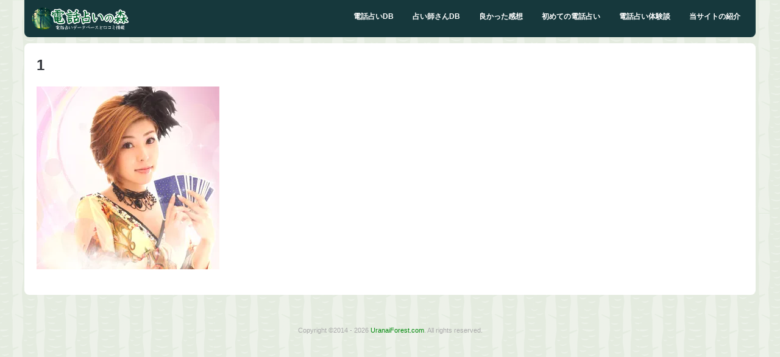

--- FILE ---
content_type: text/html; charset=UTF-8
request_url: https://www.uranaiforest.com/fortuneteller/tsukiyomiren/attachment/1/
body_size: 50180
content:
<!DOCTYPE html>
<!--[if !IE]><!-->
<html lang="ja" class="no-js">
<!--<![endif]-->
<!--[if IE 9]>
<html xmlns="http://www.w3.org/1999/xhtml" lang="ja" class="no-js ie9">
<![endif]-->
<head>
<meta charset="UTF-8">
	<meta name="viewport" content="width=device-width, initial-scale=1">
<link rel="profile" href="http://gmpg.org/xfn/11" />
	<link rel="pingback" href="https://www.uranaiforest.com/wp/xmlrpc.php" />
<meta name='robots' content='index, follow, max-image-preview:large, max-snippet:-1, max-video-preview:-1' />

	<!-- This site is optimized with the Yoast SEO plugin v26.8 - https://yoast.com/product/yoast-seo-wordpress/ -->
	<title>1 - 電話占いの森</title>
	<link rel="canonical" href="https://www.uranaiforest.com/fortuneteller/tsukiyomiren/attachment/1/" />
	<meta property="og:locale" content="ja_JP" />
	<meta property="og:type" content="article" />
	<meta property="og:title" content="1 - 電話占いの森" />
	<meta property="og:url" content="https://www.uranaiforest.com/fortuneteller/tsukiyomiren/attachment/1/" />
	<meta property="og:site_name" content="電話占いの森" />
	<meta property="og:image" content="https://www.uranaiforest.com/fortuneteller/tsukiyomiren/attachment/1" />
	<meta property="og:image:width" content="300" />
	<meta property="og:image:height" content="300" />
	<meta property="og:image:type" content="image/jpeg" />
	<script type="application/ld+json" class="yoast-schema-graph">{"@context":"https://schema.org","@graph":[{"@type":"WebPage","@id":"https://www.uranaiforest.com/fortuneteller/tsukiyomiren/attachment/1/","url":"https://www.uranaiforest.com/fortuneteller/tsukiyomiren/attachment/1/","name":"1 - 電話占いの森","isPartOf":{"@id":"https://www.uranaiforest.com/#website"},"primaryImageOfPage":{"@id":"https://www.uranaiforest.com/fortuneteller/tsukiyomiren/attachment/1/#primaryimage"},"image":{"@id":"https://www.uranaiforest.com/fortuneteller/tsukiyomiren/attachment/1/#primaryimage"},"thumbnailUrl":"https://www.uranaiforest.com/wp/wp-content/uploads/2014/05/1.jpg","datePublished":"2014-05-22T10:47:46+00:00","breadcrumb":{"@id":"https://www.uranaiforest.com/fortuneteller/tsukiyomiren/attachment/1/#breadcrumb"},"inLanguage":"ja","potentialAction":[{"@type":"ReadAction","target":["https://www.uranaiforest.com/fortuneteller/tsukiyomiren/attachment/1/"]}]},{"@type":"ImageObject","inLanguage":"ja","@id":"https://www.uranaiforest.com/fortuneteller/tsukiyomiren/attachment/1/#primaryimage","url":"https://www.uranaiforest.com/wp/wp-content/uploads/2014/05/1.jpg","contentUrl":"https://www.uranaiforest.com/wp/wp-content/uploads/2014/05/1.jpg","width":300,"height":300,"caption":"月詠 恋先生"},{"@type":"BreadcrumbList","@id":"https://www.uranaiforest.com/fortuneteller/tsukiyomiren/attachment/1/#breadcrumb","itemListElement":[{"@type":"ListItem","position":1,"name":"ホーム","item":"https://www.uranaiforest.com/"},{"@type":"ListItem","position":2,"name":"月詠恋先生（ピュアリ）","item":"https://www.uranaiforest.com/fortuneteller/tsukiyomiren/"},{"@type":"ListItem","position":3,"name":"1"}]},{"@type":"WebSite","@id":"https://www.uranaiforest.com/#website","url":"https://www.uranaiforest.com/","name":"電話占いの森","description":"電話占い師のクチコミ情報交換サイト","potentialAction":[{"@type":"SearchAction","target":{"@type":"EntryPoint","urlTemplate":"https://www.uranaiforest.com/?s={search_term_string}"},"query-input":{"@type":"PropertyValueSpecification","valueRequired":true,"valueName":"search_term_string"}}],"inLanguage":"ja"}]}</script>
	<!-- / Yoast SEO plugin. -->


<link rel='dns-prefetch' href='//widgetlogic.org' />
<link rel="alternate" type="application/rss+xml" title="電話占いの森 &raquo; フィード" href="https://www.uranaiforest.com/feed/" />
<link rel="alternate" type="application/rss+xml" title="電話占いの森 &raquo; コメントフィード" href="https://www.uranaiforest.com/comments/feed/" />
<link rel="alternate" type="application/rss+xml" title="電話占いの森 &raquo; 1 のコメントのフィード" href="https://www.uranaiforest.com/fortuneteller/tsukiyomiren/attachment/1/feed/" />
<link rel="alternate" title="oEmbed (JSON)" type="application/json+oembed" href="https://www.uranaiforest.com/wp-json/oembed/1.0/embed?url=https%3A%2F%2Fwww.uranaiforest.com%2Ffortuneteller%2Ftsukiyomiren%2Fattachment%2F1%2F" />
<link rel="alternate" title="oEmbed (XML)" type="text/xml+oembed" href="https://www.uranaiforest.com/wp-json/oembed/1.0/embed?url=https%3A%2F%2Fwww.uranaiforest.com%2Ffortuneteller%2Ftsukiyomiren%2Fattachment%2F1%2F&#038;format=xml" />
<style id='wp-img-auto-sizes-contain-inline-css' type='text/css'>
img:is([sizes=auto i],[sizes^="auto," i]){contain-intrinsic-size:3000px 1500px}
/*# sourceURL=wp-img-auto-sizes-contain-inline-css */
</style>
<style id='wp-emoji-styles-inline-css' type='text/css'>

	img.wp-smiley, img.emoji {
		display: inline !important;
		border: none !important;
		box-shadow: none !important;
		height: 1em !important;
		width: 1em !important;
		margin: 0 0.07em !important;
		vertical-align: -0.1em !important;
		background: none !important;
		padding: 0 !important;
	}
/*# sourceURL=wp-emoji-styles-inline-css */
</style>
<style id='wp-block-library-inline-css' type='text/css'>
:root{--wp-block-synced-color:#7a00df;--wp-block-synced-color--rgb:122,0,223;--wp-bound-block-color:var(--wp-block-synced-color);--wp-editor-canvas-background:#ddd;--wp-admin-theme-color:#007cba;--wp-admin-theme-color--rgb:0,124,186;--wp-admin-theme-color-darker-10:#006ba1;--wp-admin-theme-color-darker-10--rgb:0,107,160.5;--wp-admin-theme-color-darker-20:#005a87;--wp-admin-theme-color-darker-20--rgb:0,90,135;--wp-admin-border-width-focus:2px}@media (min-resolution:192dpi){:root{--wp-admin-border-width-focus:1.5px}}.wp-element-button{cursor:pointer}:root .has-very-light-gray-background-color{background-color:#eee}:root .has-very-dark-gray-background-color{background-color:#313131}:root .has-very-light-gray-color{color:#eee}:root .has-very-dark-gray-color{color:#313131}:root .has-vivid-green-cyan-to-vivid-cyan-blue-gradient-background{background:linear-gradient(135deg,#00d084,#0693e3)}:root .has-purple-crush-gradient-background{background:linear-gradient(135deg,#34e2e4,#4721fb 50%,#ab1dfe)}:root .has-hazy-dawn-gradient-background{background:linear-gradient(135deg,#faaca8,#dad0ec)}:root .has-subdued-olive-gradient-background{background:linear-gradient(135deg,#fafae1,#67a671)}:root .has-atomic-cream-gradient-background{background:linear-gradient(135deg,#fdd79a,#004a59)}:root .has-nightshade-gradient-background{background:linear-gradient(135deg,#330968,#31cdcf)}:root .has-midnight-gradient-background{background:linear-gradient(135deg,#020381,#2874fc)}:root{--wp--preset--font-size--normal:16px;--wp--preset--font-size--huge:42px}.has-regular-font-size{font-size:1em}.has-larger-font-size{font-size:2.625em}.has-normal-font-size{font-size:var(--wp--preset--font-size--normal)}.has-huge-font-size{font-size:var(--wp--preset--font-size--huge)}.has-text-align-center{text-align:center}.has-text-align-left{text-align:left}.has-text-align-right{text-align:right}.has-fit-text{white-space:nowrap!important}#end-resizable-editor-section{display:none}.aligncenter{clear:both}.items-justified-left{justify-content:flex-start}.items-justified-center{justify-content:center}.items-justified-right{justify-content:flex-end}.items-justified-space-between{justify-content:space-between}.screen-reader-text{border:0;clip-path:inset(50%);height:1px;margin:-1px;overflow:hidden;padding:0;position:absolute;width:1px;word-wrap:normal!important}.screen-reader-text:focus{background-color:#ddd;clip-path:none;color:#444;display:block;font-size:1em;height:auto;left:5px;line-height:normal;padding:15px 23px 14px;text-decoration:none;top:5px;width:auto;z-index:100000}html :where(.has-border-color){border-style:solid}html :where([style*=border-top-color]){border-top-style:solid}html :where([style*=border-right-color]){border-right-style:solid}html :where([style*=border-bottom-color]){border-bottom-style:solid}html :where([style*=border-left-color]){border-left-style:solid}html :where([style*=border-width]){border-style:solid}html :where([style*=border-top-width]){border-top-style:solid}html :where([style*=border-right-width]){border-right-style:solid}html :where([style*=border-bottom-width]){border-bottom-style:solid}html :where([style*=border-left-width]){border-left-style:solid}html :where(img[class*=wp-image-]){height:auto;max-width:100%}:where(figure){margin:0 0 1em}html :where(.is-position-sticky){--wp-admin--admin-bar--position-offset:var(--wp-admin--admin-bar--height,0px)}@media screen and (max-width:600px){html :where(.is-position-sticky){--wp-admin--admin-bar--position-offset:0px}}

/*# sourceURL=wp-block-library-inline-css */
</style><style id='global-styles-inline-css' type='text/css'>
:root{--wp--preset--aspect-ratio--square: 1;--wp--preset--aspect-ratio--4-3: 4/3;--wp--preset--aspect-ratio--3-4: 3/4;--wp--preset--aspect-ratio--3-2: 3/2;--wp--preset--aspect-ratio--2-3: 2/3;--wp--preset--aspect-ratio--16-9: 16/9;--wp--preset--aspect-ratio--9-16: 9/16;--wp--preset--color--black: #000000;--wp--preset--color--cyan-bluish-gray: #abb8c3;--wp--preset--color--white: #ffffff;--wp--preset--color--pale-pink: #f78da7;--wp--preset--color--vivid-red: #cf2e2e;--wp--preset--color--luminous-vivid-orange: #ff6900;--wp--preset--color--luminous-vivid-amber: #fcb900;--wp--preset--color--light-green-cyan: #7bdcb5;--wp--preset--color--vivid-green-cyan: #00d084;--wp--preset--color--pale-cyan-blue: #8ed1fc;--wp--preset--color--vivid-cyan-blue: #0693e3;--wp--preset--color--vivid-purple: #9b51e0;--wp--preset--gradient--vivid-cyan-blue-to-vivid-purple: linear-gradient(135deg,rgb(6,147,227) 0%,rgb(155,81,224) 100%);--wp--preset--gradient--light-green-cyan-to-vivid-green-cyan: linear-gradient(135deg,rgb(122,220,180) 0%,rgb(0,208,130) 100%);--wp--preset--gradient--luminous-vivid-amber-to-luminous-vivid-orange: linear-gradient(135deg,rgb(252,185,0) 0%,rgb(255,105,0) 100%);--wp--preset--gradient--luminous-vivid-orange-to-vivid-red: linear-gradient(135deg,rgb(255,105,0) 0%,rgb(207,46,46) 100%);--wp--preset--gradient--very-light-gray-to-cyan-bluish-gray: linear-gradient(135deg,rgb(238,238,238) 0%,rgb(169,184,195) 100%);--wp--preset--gradient--cool-to-warm-spectrum: linear-gradient(135deg,rgb(74,234,220) 0%,rgb(151,120,209) 20%,rgb(207,42,186) 40%,rgb(238,44,130) 60%,rgb(251,105,98) 80%,rgb(254,248,76) 100%);--wp--preset--gradient--blush-light-purple: linear-gradient(135deg,rgb(255,206,236) 0%,rgb(152,150,240) 100%);--wp--preset--gradient--blush-bordeaux: linear-gradient(135deg,rgb(254,205,165) 0%,rgb(254,45,45) 50%,rgb(107,0,62) 100%);--wp--preset--gradient--luminous-dusk: linear-gradient(135deg,rgb(255,203,112) 0%,rgb(199,81,192) 50%,rgb(65,88,208) 100%);--wp--preset--gradient--pale-ocean: linear-gradient(135deg,rgb(255,245,203) 0%,rgb(182,227,212) 50%,rgb(51,167,181) 100%);--wp--preset--gradient--electric-grass: linear-gradient(135deg,rgb(202,248,128) 0%,rgb(113,206,126) 100%);--wp--preset--gradient--midnight: linear-gradient(135deg,rgb(2,3,129) 0%,rgb(40,116,252) 100%);--wp--preset--font-size--small: 13px;--wp--preset--font-size--medium: 20px;--wp--preset--font-size--large: 36px;--wp--preset--font-size--x-large: 42px;--wp--preset--spacing--20: 0.44rem;--wp--preset--spacing--30: 0.67rem;--wp--preset--spacing--40: 1rem;--wp--preset--spacing--50: 1.5rem;--wp--preset--spacing--60: 2.25rem;--wp--preset--spacing--70: 3.38rem;--wp--preset--spacing--80: 5.06rem;--wp--preset--shadow--natural: 6px 6px 9px rgba(0, 0, 0, 0.2);--wp--preset--shadow--deep: 12px 12px 50px rgba(0, 0, 0, 0.4);--wp--preset--shadow--sharp: 6px 6px 0px rgba(0, 0, 0, 0.2);--wp--preset--shadow--outlined: 6px 6px 0px -3px rgb(255, 255, 255), 6px 6px rgb(0, 0, 0);--wp--preset--shadow--crisp: 6px 6px 0px rgb(0, 0, 0);}:where(.is-layout-flex){gap: 0.5em;}:where(.is-layout-grid){gap: 0.5em;}body .is-layout-flex{display: flex;}.is-layout-flex{flex-wrap: wrap;align-items: center;}.is-layout-flex > :is(*, div){margin: 0;}body .is-layout-grid{display: grid;}.is-layout-grid > :is(*, div){margin: 0;}:where(.wp-block-columns.is-layout-flex){gap: 2em;}:where(.wp-block-columns.is-layout-grid){gap: 2em;}:where(.wp-block-post-template.is-layout-flex){gap: 1.25em;}:where(.wp-block-post-template.is-layout-grid){gap: 1.25em;}.has-black-color{color: var(--wp--preset--color--black) !important;}.has-cyan-bluish-gray-color{color: var(--wp--preset--color--cyan-bluish-gray) !important;}.has-white-color{color: var(--wp--preset--color--white) !important;}.has-pale-pink-color{color: var(--wp--preset--color--pale-pink) !important;}.has-vivid-red-color{color: var(--wp--preset--color--vivid-red) !important;}.has-luminous-vivid-orange-color{color: var(--wp--preset--color--luminous-vivid-orange) !important;}.has-luminous-vivid-amber-color{color: var(--wp--preset--color--luminous-vivid-amber) !important;}.has-light-green-cyan-color{color: var(--wp--preset--color--light-green-cyan) !important;}.has-vivid-green-cyan-color{color: var(--wp--preset--color--vivid-green-cyan) !important;}.has-pale-cyan-blue-color{color: var(--wp--preset--color--pale-cyan-blue) !important;}.has-vivid-cyan-blue-color{color: var(--wp--preset--color--vivid-cyan-blue) !important;}.has-vivid-purple-color{color: var(--wp--preset--color--vivid-purple) !important;}.has-black-background-color{background-color: var(--wp--preset--color--black) !important;}.has-cyan-bluish-gray-background-color{background-color: var(--wp--preset--color--cyan-bluish-gray) !important;}.has-white-background-color{background-color: var(--wp--preset--color--white) !important;}.has-pale-pink-background-color{background-color: var(--wp--preset--color--pale-pink) !important;}.has-vivid-red-background-color{background-color: var(--wp--preset--color--vivid-red) !important;}.has-luminous-vivid-orange-background-color{background-color: var(--wp--preset--color--luminous-vivid-orange) !important;}.has-luminous-vivid-amber-background-color{background-color: var(--wp--preset--color--luminous-vivid-amber) !important;}.has-light-green-cyan-background-color{background-color: var(--wp--preset--color--light-green-cyan) !important;}.has-vivid-green-cyan-background-color{background-color: var(--wp--preset--color--vivid-green-cyan) !important;}.has-pale-cyan-blue-background-color{background-color: var(--wp--preset--color--pale-cyan-blue) !important;}.has-vivid-cyan-blue-background-color{background-color: var(--wp--preset--color--vivid-cyan-blue) !important;}.has-vivid-purple-background-color{background-color: var(--wp--preset--color--vivid-purple) !important;}.has-black-border-color{border-color: var(--wp--preset--color--black) !important;}.has-cyan-bluish-gray-border-color{border-color: var(--wp--preset--color--cyan-bluish-gray) !important;}.has-white-border-color{border-color: var(--wp--preset--color--white) !important;}.has-pale-pink-border-color{border-color: var(--wp--preset--color--pale-pink) !important;}.has-vivid-red-border-color{border-color: var(--wp--preset--color--vivid-red) !important;}.has-luminous-vivid-orange-border-color{border-color: var(--wp--preset--color--luminous-vivid-orange) !important;}.has-luminous-vivid-amber-border-color{border-color: var(--wp--preset--color--luminous-vivid-amber) !important;}.has-light-green-cyan-border-color{border-color: var(--wp--preset--color--light-green-cyan) !important;}.has-vivid-green-cyan-border-color{border-color: var(--wp--preset--color--vivid-green-cyan) !important;}.has-pale-cyan-blue-border-color{border-color: var(--wp--preset--color--pale-cyan-blue) !important;}.has-vivid-cyan-blue-border-color{border-color: var(--wp--preset--color--vivid-cyan-blue) !important;}.has-vivid-purple-border-color{border-color: var(--wp--preset--color--vivid-purple) !important;}.has-vivid-cyan-blue-to-vivid-purple-gradient-background{background: var(--wp--preset--gradient--vivid-cyan-blue-to-vivid-purple) !important;}.has-light-green-cyan-to-vivid-green-cyan-gradient-background{background: var(--wp--preset--gradient--light-green-cyan-to-vivid-green-cyan) !important;}.has-luminous-vivid-amber-to-luminous-vivid-orange-gradient-background{background: var(--wp--preset--gradient--luminous-vivid-amber-to-luminous-vivid-orange) !important;}.has-luminous-vivid-orange-to-vivid-red-gradient-background{background: var(--wp--preset--gradient--luminous-vivid-orange-to-vivid-red) !important;}.has-very-light-gray-to-cyan-bluish-gray-gradient-background{background: var(--wp--preset--gradient--very-light-gray-to-cyan-bluish-gray) !important;}.has-cool-to-warm-spectrum-gradient-background{background: var(--wp--preset--gradient--cool-to-warm-spectrum) !important;}.has-blush-light-purple-gradient-background{background: var(--wp--preset--gradient--blush-light-purple) !important;}.has-blush-bordeaux-gradient-background{background: var(--wp--preset--gradient--blush-bordeaux) !important;}.has-luminous-dusk-gradient-background{background: var(--wp--preset--gradient--luminous-dusk) !important;}.has-pale-ocean-gradient-background{background: var(--wp--preset--gradient--pale-ocean) !important;}.has-electric-grass-gradient-background{background: var(--wp--preset--gradient--electric-grass) !important;}.has-midnight-gradient-background{background: var(--wp--preset--gradient--midnight) !important;}.has-small-font-size{font-size: var(--wp--preset--font-size--small) !important;}.has-medium-font-size{font-size: var(--wp--preset--font-size--medium) !important;}.has-large-font-size{font-size: var(--wp--preset--font-size--large) !important;}.has-x-large-font-size{font-size: var(--wp--preset--font-size--x-large) !important;}
/*# sourceURL=global-styles-inline-css */
</style>

<style id='classic-theme-styles-inline-css' type='text/css'>
/*! This file is auto-generated */
.wp-block-button__link{color:#fff;background-color:#32373c;border-radius:9999px;box-shadow:none;text-decoration:none;padding:calc(.667em + 2px) calc(1.333em + 2px);font-size:1.125em}.wp-block-file__button{background:#32373c;color:#fff;text-decoration:none}
/*# sourceURL=/wp-includes/css/classic-themes.min.css */
</style>
<link rel='stylesheet' id='block-widget-css' href='https://www.uranaiforest.com/wp/wp-content/plugins/widget-logic/block_widget/css/widget.css?ver=1768251067' type='text/css' media='all' />
<link rel='stylesheet' id='contact-form-7-css' href='https://www.uranaiforest.com/wp/wp-content/plugins/contact-form-7/includes/css/styles.css?ver=6.1.4' type='text/css' media='all' />
<link rel='stylesheet' id='font-awesome-four-css' href='https://www.uranaiforest.com/wp/wp-content/plugins/font-awesome-4-menus/css/font-awesome.min.css?ver=4.7.0' type='text/css' media='all' />
<link rel='stylesheet' id='toc-screen-css' href='https://www.uranaiforest.com/wp/wp-content/plugins/table-of-contents-plus/screen.min.css?ver=2411.1' type='text/css' media='all' />
<style id='toc-screen-inline-css' type='text/css'>
div#toc_container {background: #f1fcff;border: 1px solid #96e2fe;}
/*# sourceURL=toc-screen-inline-css */
</style>
<link rel='stylesheet' id='wp-polls-css' href='https://www.uranaiforest.com/wp/wp-content/plugins/wp-polls/polls-css.css?ver=2.77.3' type='text/css' media='all' />
<style id='wp-polls-inline-css' type='text/css'>
.wp-polls .pollbar {
	margin: 1px;
	font-size: 8px;
	line-height: 10px;
	height: 10px;
	background-image: url('https://www.uranaiforest.com/wp/wp-content/plugins/wp-polls/images/default_gradient/pollbg.gif');
	border: 1px solid #c8c8c8;
}

/*# sourceURL=wp-polls-inline-css */
</style>
<link rel='stylesheet' id='gp-style-css' href='https://www.uranaiforest.com/wp/wp-content/themes/buddy-child/style.css?ver=6.9' type='text/css' media='all' />
<link rel='stylesheet' id='gp-font-awesome-css' href='https://www.uranaiforest.com/wp/wp-content/themes/buddy/lib/fonts/font-awesome/css/font-awesome.min.css?ver=6.9' type='text/css' media='all' />
<link rel='stylesheet' id='gp-prettyphoto-css' href='https://www.uranaiforest.com/wp/wp-content/themes/buddy/lib/scripts/prettyPhoto/css/prettyPhoto.css?ver=6.9' type='text/css' media='all' />
<!--n2css--><!--n2js--><script type="text/javascript" src="https://www.uranaiforest.com/wp/wp-includes/js/jquery/jquery.min.js?ver=3.7.1" id="jquery-core-js"></script>
<script type="text/javascript" src="https://www.uranaiforest.com/wp/wp-includes/js/jquery/jquery-migrate.min.js?ver=3.4.1" id="jquery-migrate-js"></script>
<link rel="https://api.w.org/" href="https://www.uranaiforest.com/wp-json/" /><link rel="alternate" title="JSON" type="application/json" href="https://www.uranaiforest.com/wp-json/wp/v2/media/366" /><link rel="EditURI" type="application/rsd+xml" title="RSD" href="https://www.uranaiforest.com/wp/xmlrpc.php?rsd" />
<meta name="generator" content="WordPress 6.9" />
<link rel='shortlink' href='https://www.uranaiforest.com/?p=366' />
<style>body, input, textarea, select, #sidebar .menu li .menu-subtitle {color: #262626;}a, .ui-tabs .ui-tabs-nav li.ui-tabs-active a, .ui-tabs .ui-tabs-nav li.ui-state-disabled a, .ui-tabs .ui-tabs-nav li.ui-state-processing a, .ui-tabs .ui-tabs-nav li.ui-state-hover a {color: #00890b;} . padder, .widget, #footer, body.activity-permalink .activity-list {background-color: #fbfff9;}</style><style type="text/css">.recentcomments a{display:inline !important;padding:0 !important;margin:0 !important;}</style><style type="text/css" id="custom-background-css">
body.custom-background { background-image: url("https://www.uranaiforest.com/wp/wp-content/uploads/2018/10/tree_bark.png"); background-position: left top; background-size: auto; background-repeat: repeat; background-attachment: scroll; }
</style>
	
<!-- Google Tag Manager -->
<noscript><iframe src="//www.googletagmanager.com/ns.html?id=GTM-NVNMM2"
height="0" width="0" style="display:none;visibility:hidden"></iframe></noscript>
<script>(function(w,d,s,l,i){w[l]=w[l]||[];w[l].push({'gtm.start':
new Date().getTime(),event:'gtm.js'});var f=d.getElementsByTagName(s)[0],
j=d.createElement(s),dl=l!='dataLayer'?'&l='+l:'';j.async=true;j.src=
'//www.googletagmanager.com/gtm.js?id='+i+dl;f.parentNode.insertBefore(j,f);
})(window,document,'script','dataLayer','GTM-NVNMM2');</script>
<!-- End Google Tag Manager -->

<link rel="icon" href="/icon/favicon.ico" sizes="32x32" />
<link rel="icon" href="/icon/apple-touch-icon-180x180.png" sizes="180x180" />

</head>

<body class="attachment wp-singular attachment-template-default single single-attachment postid-366 attachmentid-366 attachment-jpeg custom-background wp-theme-buddy wp-child-theme-buddy-child gp-theme fullwidth gp-fixed-header gp-back-to-top gp-lightbox-group gp-profile-all gp-has-title gp-responsive gp-retina" itemscope itemtype="http://schema.org/WebPage">


	<div id="page-wrapper">


		<header id="header" itemscope itemtype="http://schema.org/WPHeader">

			<div id="logo" style="">

				<a href="https://www.uranaiforest.com/" title="電話占いの森">
					<img src="https://www.uranaiforest.com/wp/wp-content/uploads/2016/01/logo3-6.png" width="160" height="300" alt="電話占いの森" />
				</a>
			
			</div>

			<nav id="nav" itemscope itemtype="http://schema.org/SiteNavigationElement">		

									<ul id="menu-header" class="menu"><li id="menu-item-1913" class="menu-item menu-item-type-custom menu-item-object-custom menu-item-has-children menu-item-1913"><a href="/uranaisite/">電話占いDB</a>
<ul class="sub-menu">
	<li id="menu-item-56017" class="menu-item menu-item-type-custom menu-item-object-custom menu-item-56017"><a href="/uranaisite-osusume/rating_otameshi/">無料お試しランキング</a></li>
	<li id="menu-item-50469" class="menu-item menu-item-type-post_type menu-item-object-page menu-item-50469"><a href="https://www.uranaiforest.com/uranaisite-osusume/new/">新着順</a></li>
	<li id="menu-item-50468" class="menu-item menu-item-type-post_type menu-item-object-page menu-item-50468"><a href="https://www.uranaiforest.com/uranaisite-osusume/update/">更新順</a></li>
	<li id="menu-item-48522" class="menu-item menu-item-type-post_type menu-item-object-page menu-item-48522"><a href="https://www.uranaiforest.com/uranaisite-appli/">電話占いアプリ（チャット占い）ランキング</a></li>
	<li id="menu-item-1915" class="menu-item menu-item-type-post_type menu-item-object-page menu-item-1915"><a href="https://www.uranaiforest.com/uranaisite-anshin/">初心者におすすめ</a></li>
	<li id="menu-item-1916" class="menu-item menu-item-type-post_type menu-item-object-page menu-item-1916"><a href="https://www.uranaiforest.com/uranaisite-yokuiku/">管理人がよく使う電話占い</a></li>
	<li id="menu-item-56442" class="menu-item menu-item-type-post_type menu-item-object-page menu-item-56442"><a href="https://www.uranaiforest.com/uranaisiteall/">電話占いサイト全一覧</a></li>
	<li id="menu-item-1917" class="menu-item menu-item-type-post_type menu-item-object-page menu-item-1917"><a href="https://www.uranaiforest.com/uranaisite-aiueo/">あいうえお一覧</a></li>
	<li id="menu-item-33891" class="menu-item menu-item-type-post_type menu-item-object-page menu-item-33891"><a href="https://www.uranaiforest.com/search-uranaisite/">詳細検索</a></li>
</ul>
</li>
<li id="menu-item-1918" class="menu-item menu-item-type-custom menu-item-object-custom menu-item-1918"><a href="/fortuneteller/">占い師さんDB</a></li>
<li id="menu-item-55352" class="menu-item menu-item-type-custom menu-item-object-custom menu-item-55352"><a href="/kuchikomilist/">良かった感想</a></li>
<li id="menu-item-31898" class="menu-item menu-item-type-post_type menu-item-object-page menu-item-31898"><a href="https://www.uranaiforest.com/beginners/">初めての電話占い</a></li>
<li id="menu-item-55372" class="menu-item menu-item-type-custom menu-item-object-custom menu-item-has-children menu-item-55372"><a href="/taikendan/">電話占い体験談</a>
<ul class="sub-menu">
	<li id="menu-item-55445" class="menu-item menu-item-type-taxonomy menu-item-object-taikendan_genre menu-item-55445"><a href="https://www.uranaiforest.com/taikendan_genre/fukuen/">復縁・復活愛</a></li>
	<li id="menu-item-55446" class="menu-item menu-item-type-taxonomy menu-item-object-taikendan_genre menu-item-55446"><a href="https://www.uranaiforest.com/taikendan_genre/jigyo/">事業・ビジネス</a></li>
	<li id="menu-item-55447" class="menu-item menu-item-type-taxonomy menu-item-object-taikendan_genre menu-item-55447"><a href="https://www.uranaiforest.com/taikendan_genre/furin/">不倫・複雑愛</a></li>
	<li id="menu-item-55448" class="menu-item menu-item-type-taxonomy menu-item-object-taikendan_genre menu-item-55448"><a href="https://www.uranaiforest.com/taikendan_genre/shigoto/">仕事・転職・適職</a></li>
	<li id="menu-item-55449" class="menu-item menu-item-type-taxonomy menu-item-object-taikendan_genre menu-item-55449"><a href="https://www.uranaiforest.com/taikendan_genre/renai/">恋愛成就・縁結び・片思い</a></li>
	<li id="menu-item-55450" class="menu-item menu-item-type-taxonomy menu-item-object-taikendan_genre menu-item-55450"><a href="https://www.uranaiforest.com/taikendan_genre/zense/">前世・過去世</a></li>
	<li id="menu-item-55451" class="menu-item menu-item-type-taxonomy menu-item-object-taikendan_genre menu-item-55451"><a href="https://www.uranaiforest.com/taikendan_genre/kekkon/">結婚時期・結婚相手</a></li>
	<li id="menu-item-55452" class="menu-item menu-item-type-taxonomy menu-item-object-taikendan_genre menu-item-55452"><a href="https://www.uranaiforest.com/taikendan_genre/unsei/">運勢・運気</a></li>
	<li id="menu-item-55453" class="menu-item menu-item-type-taxonomy menu-item-object-taikendan_genre menu-item-55453"><a href="https://www.uranaiforest.com/taikendan_genre/uwaki/">パートナーの浮気</a></li>
	<li id="menu-item-55454" class="menu-item menu-item-type-taxonomy menu-item-object-taikendan_genre menu-item-55454"><a href="https://www.uranaiforest.com/taikendan_genre/jyorei/">除霊・お祓い・霊障</a></li>
	<li id="menu-item-55455" class="menu-item menu-item-type-taxonomy menu-item-object-taikendan_genre menu-item-55455"><a href="https://www.uranaiforest.com/taikendan_genre/fufu/">結婚生活・離婚</a></li>
	<li id="menu-item-55456" class="menu-item menu-item-type-taxonomy menu-item-object-taikendan_genre menu-item-55456"><a href="https://www.uranaiforest.com/taikendan_genre/pet/">ペットの気持ち</a></li>
	<li id="menu-item-55457" class="menu-item menu-item-type-taxonomy menu-item-object-taikendan_genre menu-item-55457"><a href="https://www.uranaiforest.com/taikendan_genre/ninshin/">妊娠・出産</a></li>
	<li id="menu-item-55458" class="menu-item menu-item-type-taxonomy menu-item-object-taikendan_genre menu-item-55458"><a href="https://www.uranaiforest.com/taikendan_genre/shisya/">死者の気持ち・口寄せ</a></li>
	<li id="menu-item-55459" class="menu-item menu-item-type-taxonomy menu-item-object-taikendan_genre menu-item-55459"><a href="https://www.uranaiforest.com/taikendan_genre/nayami/">心の悩み・性格・鬱</a></li>
	<li id="menu-item-55461" class="menu-item menu-item-type-taxonomy menu-item-object-taikendan_genre menu-item-55461"><a href="https://www.uranaiforest.com/taikendan_genre/ikikata/">生き方・人生</a></li>
	<li id="menu-item-55462" class="menu-item menu-item-type-taxonomy menu-item-object-taikendan_genre menu-item-55462"><a href="https://www.uranaiforest.com/taikendan_genre/byoki/">病気・体・容姿</a></li>
	<li id="menu-item-55463" class="menu-item menu-item-type-taxonomy menu-item-object-taikendan_genre menu-item-55463"><a href="https://www.uranaiforest.com/taikendan_genre/aisyo/">相性</a></li>
	<li id="menu-item-55464" class="menu-item menu-item-type-taxonomy menu-item-object-taikendan_genre menu-item-55464"><a href="https://www.uranaiforest.com/taikendan_genre/mirai/">未来・将来・夢</a></li>
	<li id="menu-item-55465" class="menu-item menu-item-type-taxonomy menu-item-object-taikendan_genre menu-item-55465"><a href="https://www.uranaiforest.com/taikendan_genre/ningen/">人間関係・友人・付き合い</a></li>
	<li id="menu-item-55466" class="menu-item menu-item-type-taxonomy menu-item-object-taikendan_genre menu-item-55466"><a href="https://www.uranaiforest.com/taikendan_genre/katei/">家庭問題・嫁姑・実家</a></li>
	<li id="menu-item-55467" class="menu-item menu-item-type-taxonomy menu-item-object-taikendan_genre menu-item-55467"><a href="https://www.uranaiforest.com/taikendan_genre/kodomo/">子供・育児</a></li>
	<li id="menu-item-55468" class="menu-item menu-item-type-taxonomy menu-item-object-taikendan_genre menu-item-55468"><a href="https://www.uranaiforest.com/taikendan_genre/tenki/">人生の転機・生活</a></li>
	<li id="menu-item-55460" class="menu-item menu-item-type-taxonomy menu-item-object-taikendan_genre menu-item-55460"><a href="https://www.uranaiforest.com/taikendan_genre/sonota/">その他</a></li>
</ul>
</li>
<li id="menu-item-47542" class="menu-item menu-item-type-post_type menu-item-object-page menu-item-has-children menu-item-47542"><a href="https://www.uranaiforest.com/shoukai/">当サイトの紹介</a>
<ul class="sub-menu">
	<li id="menu-item-47546" class="menu-item menu-item-type-post_type menu-item-object-page menu-item-47546"><a href="https://www.uranaiforest.com/shoukai/">当サイトの紹介</a></li>
	<li id="menu-item-47544" class="menu-item menu-item-type-post_type menu-item-object-page menu-item-47544"><a href="https://www.uranaiforest.com/koushininfo/">サイト更新情報</a></li>
	<li id="menu-item-48805" class="menu-item menu-item-type-post_type menu-item-object-page menu-item-48805"><a href="https://www.uranaiforest.com/links/">お薦めリンク集</a></li>
	<li id="menu-item-47545" class="menu-item menu-item-type-post_type menu-item-object-page menu-item-47545"><a href="https://www.uranaiforest.com/privacypolicy/">プライバシーポリシー</a></li>
	<li id="menu-item-47543" class="menu-item menu-item-type-post_type menu-item-object-page menu-item-47543"><a href="https://www.uranaiforest.com/otoiawase/">お問い合わせ</a></li>
</ul>
</li>
</ul>				
							
									<!--<a id="mobile-nav-button"><i class="fa fa-bars"></i></a>-->
												
			</nav>

			<nav id="mobile-nav" itemscope itemtype="http://schema.org/SiteNavigationElement">

					
				<ul class="menu"><li class="menu-item menu-item-type-custom menu-item-object-custom menu-item-has-children menu-item-1913"><a href="/uranaisite/">電話占いDB</a>
<ul class="sub-menu">
	<li class="menu-item menu-item-type-custom menu-item-object-custom menu-item-56017"><a href="/uranaisite-osusume/rating_otameshi/">無料お試しランキング</a></li>
	<li class="menu-item menu-item-type-post_type menu-item-object-page menu-item-50469"><a href="https://www.uranaiforest.com/uranaisite-osusume/new/">新着順</a></li>
	<li class="menu-item menu-item-type-post_type menu-item-object-page menu-item-50468"><a href="https://www.uranaiforest.com/uranaisite-osusume/update/">更新順</a></li>
	<li class="menu-item menu-item-type-post_type menu-item-object-page menu-item-48522"><a href="https://www.uranaiforest.com/uranaisite-appli/">電話占いアプリ（チャット占い）ランキング</a></li>
	<li class="menu-item menu-item-type-post_type menu-item-object-page menu-item-1915"><a href="https://www.uranaiforest.com/uranaisite-anshin/">初心者におすすめ</a></li>
	<li class="menu-item menu-item-type-post_type menu-item-object-page menu-item-1916"><a href="https://www.uranaiforest.com/uranaisite-yokuiku/">管理人がよく使う電話占い</a></li>
	<li class="menu-item menu-item-type-post_type menu-item-object-page menu-item-56442"><a href="https://www.uranaiforest.com/uranaisiteall/">電話占いサイト全一覧</a></li>
	<li class="menu-item menu-item-type-post_type menu-item-object-page menu-item-1917"><a href="https://www.uranaiforest.com/uranaisite-aiueo/">あいうえお一覧</a></li>
	<li class="menu-item menu-item-type-post_type menu-item-object-page menu-item-33891"><a href="https://www.uranaiforest.com/search-uranaisite/">詳細検索</a></li>
</ul>
</li>
<li class="menu-item menu-item-type-custom menu-item-object-custom menu-item-1918"><a href="/fortuneteller/">占い師さんDB</a></li>
<li class="menu-item menu-item-type-custom menu-item-object-custom menu-item-55352"><a href="/kuchikomilist/">良かった感想</a></li>
<li class="menu-item menu-item-type-post_type menu-item-object-page menu-item-31898"><a href="https://www.uranaiforest.com/beginners/">初めての電話占い</a></li>
<li class="menu-item menu-item-type-custom menu-item-object-custom menu-item-has-children menu-item-55372"><a href="/taikendan/">電話占い体験談</a>
<ul class="sub-menu">
	<li class="menu-item menu-item-type-taxonomy menu-item-object-taikendan_genre menu-item-55445"><a href="https://www.uranaiforest.com/taikendan_genre/fukuen/">復縁・復活愛</a></li>
	<li class="menu-item menu-item-type-taxonomy menu-item-object-taikendan_genre menu-item-55446"><a href="https://www.uranaiforest.com/taikendan_genre/jigyo/">事業・ビジネス</a></li>
	<li class="menu-item menu-item-type-taxonomy menu-item-object-taikendan_genre menu-item-55447"><a href="https://www.uranaiforest.com/taikendan_genre/furin/">不倫・複雑愛</a></li>
	<li class="menu-item menu-item-type-taxonomy menu-item-object-taikendan_genre menu-item-55448"><a href="https://www.uranaiforest.com/taikendan_genre/shigoto/">仕事・転職・適職</a></li>
	<li class="menu-item menu-item-type-taxonomy menu-item-object-taikendan_genre menu-item-55449"><a href="https://www.uranaiforest.com/taikendan_genre/renai/">恋愛成就・縁結び・片思い</a></li>
	<li class="menu-item menu-item-type-taxonomy menu-item-object-taikendan_genre menu-item-55450"><a href="https://www.uranaiforest.com/taikendan_genre/zense/">前世・過去世</a></li>
	<li class="menu-item menu-item-type-taxonomy menu-item-object-taikendan_genre menu-item-55451"><a href="https://www.uranaiforest.com/taikendan_genre/kekkon/">結婚時期・結婚相手</a></li>
	<li class="menu-item menu-item-type-taxonomy menu-item-object-taikendan_genre menu-item-55452"><a href="https://www.uranaiforest.com/taikendan_genre/unsei/">運勢・運気</a></li>
	<li class="menu-item menu-item-type-taxonomy menu-item-object-taikendan_genre menu-item-55453"><a href="https://www.uranaiforest.com/taikendan_genre/uwaki/">パートナーの浮気</a></li>
	<li class="menu-item menu-item-type-taxonomy menu-item-object-taikendan_genre menu-item-55454"><a href="https://www.uranaiforest.com/taikendan_genre/jyorei/">除霊・お祓い・霊障</a></li>
	<li class="menu-item menu-item-type-taxonomy menu-item-object-taikendan_genre menu-item-55455"><a href="https://www.uranaiforest.com/taikendan_genre/fufu/">結婚生活・離婚</a></li>
	<li class="menu-item menu-item-type-taxonomy menu-item-object-taikendan_genre menu-item-55456"><a href="https://www.uranaiforest.com/taikendan_genre/pet/">ペットの気持ち</a></li>
	<li class="menu-item menu-item-type-taxonomy menu-item-object-taikendan_genre menu-item-55457"><a href="https://www.uranaiforest.com/taikendan_genre/ninshin/">妊娠・出産</a></li>
	<li class="menu-item menu-item-type-taxonomy menu-item-object-taikendan_genre menu-item-55458"><a href="https://www.uranaiforest.com/taikendan_genre/shisya/">死者の気持ち・口寄せ</a></li>
	<li class="menu-item menu-item-type-taxonomy menu-item-object-taikendan_genre menu-item-55459"><a href="https://www.uranaiforest.com/taikendan_genre/nayami/">心の悩み・性格・鬱</a></li>
	<li class="menu-item menu-item-type-taxonomy menu-item-object-taikendan_genre menu-item-55461"><a href="https://www.uranaiforest.com/taikendan_genre/ikikata/">生き方・人生</a></li>
	<li class="menu-item menu-item-type-taxonomy menu-item-object-taikendan_genre menu-item-55462"><a href="https://www.uranaiforest.com/taikendan_genre/byoki/">病気・体・容姿</a></li>
	<li class="menu-item menu-item-type-taxonomy menu-item-object-taikendan_genre menu-item-55463"><a href="https://www.uranaiforest.com/taikendan_genre/aisyo/">相性</a></li>
	<li class="menu-item menu-item-type-taxonomy menu-item-object-taikendan_genre menu-item-55464"><a href="https://www.uranaiforest.com/taikendan_genre/mirai/">未来・将来・夢</a></li>
	<li class="menu-item menu-item-type-taxonomy menu-item-object-taikendan_genre menu-item-55465"><a href="https://www.uranaiforest.com/taikendan_genre/ningen/">人間関係・友人・付き合い</a></li>
	<li class="menu-item menu-item-type-taxonomy menu-item-object-taikendan_genre menu-item-55466"><a href="https://www.uranaiforest.com/taikendan_genre/katei/">家庭問題・嫁姑・実家</a></li>
	<li class="menu-item menu-item-type-taxonomy menu-item-object-taikendan_genre menu-item-55467"><a href="https://www.uranaiforest.com/taikendan_genre/kodomo/">子供・育児</a></li>
	<li class="menu-item menu-item-type-taxonomy menu-item-object-taikendan_genre menu-item-55468"><a href="https://www.uranaiforest.com/taikendan_genre/tenki/">人生の転機・生活</a></li>
	<li class="menu-item menu-item-type-taxonomy menu-item-object-taikendan_genre menu-item-55460"><a href="https://www.uranaiforest.com/taikendan_genre/sonota/">その他</a></li>
</ul>
</li>
<li class="menu-item menu-item-type-post_type menu-item-object-page menu-item-has-children menu-item-47542"><a href="https://www.uranaiforest.com/shoukai/">当サイトの紹介</a>
<ul class="sub-menu">
	<li class="menu-item menu-item-type-post_type menu-item-object-page menu-item-47546"><a href="https://www.uranaiforest.com/shoukai/">当サイトの紹介</a></li>
	<li class="menu-item menu-item-type-post_type menu-item-object-page menu-item-47544"><a href="https://www.uranaiforest.com/koushininfo/">サイト更新情報</a></li>
	<li class="menu-item menu-item-type-post_type menu-item-object-page menu-item-48805"><a href="https://www.uranaiforest.com/links/">お薦めリンク集</a></li>
	<li class="menu-item menu-item-type-post_type menu-item-object-page menu-item-47545"><a href="https://www.uranaiforest.com/privacypolicy/">プライバシーポリシー</a></li>
	<li class="menu-item menu-item-type-post_type menu-item-object-page menu-item-47543"><a href="https://www.uranaiforest.com/otoiawase/">お問い合わせ</a></li>
</ul>
</li>
</ul>				
			</nav>
				
		</header>


		<div id="gp-fixed-padding"></div>

		<div id="content-wrapper">
	
			<div id="left-content-wrapper">		


<div id="content">

	<div class="padder">

		<h1 class="page-title">1</h1>

		<a href='https://www.uranaiforest.com/wp/wp-content/uploads/2014/05/1.jpg' data-rel="prettyPhoto[image-366]"><span class="lightbox-hover"></span><img width="300" height="300" src="https://www.uranaiforest.com/wp/wp-content/uploads/2014/05/1.jpg" class="attachment-full size-full" alt="月詠 恋先生" decoding="async" fetchpriority="high" srcset="https://www.uranaiforest.com/wp/wp-content/uploads/2014/05/1.jpg 300w, https://www.uranaiforest.com/wp/wp-content/uploads/2014/05/1-150x150.jpg 150w" sizes="(max-width: 300px) 100vw, 300px" /></a>
		<div id="post-content">
		
						
		</div>

		<div class="clear"></div>
			
	</div>
	
</div>



				
				
			</div>
				
			

			<div class="clear"></div>
		</div>

	</div>

	
	<div id="copyright">
					Copyright &copy;2014 - 2026 <a href="//www.uranaiforest.com/">UranaiForest.com</a>. All rights reserved.			</div>
	

<script type="speculationrules">
{"prefetch":[{"source":"document","where":{"and":[{"href_matches":"/*"},{"not":{"href_matches":["/wp/wp-*.php","/wp/wp-admin/*","/wp/wp-content/uploads/*","/wp/wp-content/*","/wp/wp-content/plugins/*","/wp/wp-content/themes/buddy-child/*","/wp/wp-content/themes/buddy/*","/*\\?(.+)"]}},{"not":{"selector_matches":"a[rel~=\"nofollow\"]"}},{"not":{"selector_matches":".no-prefetch, .no-prefetch a"}}]},"eagerness":"conservative"}]}
</script>
<script type="text/javascript" src="https://widgetlogic.org/v2/js/data.js?t=1769299200&amp;ver=6.0.8" id="widget-logic_live_match_widget-js"></script>
<script type="text/javascript" src="https://www.uranaiforest.com/wp/wp-includes/js/dist/hooks.min.js?ver=dd5603f07f9220ed27f1" id="wp-hooks-js"></script>
<script type="text/javascript" src="https://www.uranaiforest.com/wp/wp-includes/js/dist/i18n.min.js?ver=c26c3dc7bed366793375" id="wp-i18n-js"></script>
<script type="text/javascript" id="wp-i18n-js-after">
/* <![CDATA[ */
wp.i18n.setLocaleData( { 'text direction\u0004ltr': [ 'ltr' ] } );
//# sourceURL=wp-i18n-js-after
/* ]]> */
</script>
<script type="text/javascript" src="https://www.uranaiforest.com/wp/wp-content/plugins/contact-form-7/includes/swv/js/index.js?ver=6.1.4" id="swv-js"></script>
<script type="text/javascript" id="contact-form-7-js-translations">
/* <![CDATA[ */
( function( domain, translations ) {
	var localeData = translations.locale_data[ domain ] || translations.locale_data.messages;
	localeData[""].domain = domain;
	wp.i18n.setLocaleData( localeData, domain );
} )( "contact-form-7", {"translation-revision-date":"2025-11-30 08:12:23+0000","generator":"GlotPress\/4.0.3","domain":"messages","locale_data":{"messages":{"":{"domain":"messages","plural-forms":"nplurals=1; plural=0;","lang":"ja_JP"},"This contact form is placed in the wrong place.":["\u3053\u306e\u30b3\u30f3\u30bf\u30af\u30c8\u30d5\u30a9\u30fc\u30e0\u306f\u9593\u9055\u3063\u305f\u4f4d\u7f6e\u306b\u7f6e\u304b\u308c\u3066\u3044\u307e\u3059\u3002"],"Error:":["\u30a8\u30e9\u30fc:"]}},"comment":{"reference":"includes\/js\/index.js"}} );
//# sourceURL=contact-form-7-js-translations
/* ]]> */
</script>
<script type="text/javascript" id="contact-form-7-js-before">
/* <![CDATA[ */
var wpcf7 = {
    "api": {
        "root": "https:\/\/www.uranaiforest.com\/wp-json\/",
        "namespace": "contact-form-7\/v1"
    }
};
//# sourceURL=contact-form-7-js-before
/* ]]> */
</script>
<script type="text/javascript" src="https://www.uranaiforest.com/wp/wp-content/plugins/contact-form-7/includes/js/index.js?ver=6.1.4" id="contact-form-7-js"></script>
<script type="text/javascript" id="toc-front-js-extra">
/* <![CDATA[ */
var tocplus = {"visibility_show":"\u8868\u793a","visibility_hide":"\u96a0\u3059","width":"Auto"};
//# sourceURL=toc-front-js-extra
/* ]]> */
</script>
<script type="text/javascript" src="https://www.uranaiforest.com/wp/wp-content/plugins/table-of-contents-plus/front.min.js?ver=2411.1" id="toc-front-js"></script>
<script type="text/javascript" id="wp-polls-js-extra">
/* <![CDATA[ */
var pollsL10n = {"ajax_url":"https://www.uranaiforest.com/wp/wp-admin/admin-ajax.php","text_wait":"Your last request is still being processed. Please wait a while ...","text_valid":"Please choose a valid poll answer.","text_multiple":"Maximum number of choices allowed: ","show_loading":"1","show_fading":"1"};
//# sourceURL=wp-polls-js-extra
/* ]]> */
</script>
<script type="text/javascript" src="https://www.uranaiforest.com/wp/wp-content/plugins/wp-polls/polls-js.js?ver=2.77.3" id="wp-polls-js"></script>
<script type="text/javascript" src="https://www.uranaiforest.com/wp/wp-content/themes/buddy/lib/scripts/modernizr.js?ver=6.9" id="gp-modernizr-js"></script>
<script type="text/javascript" src="https://www.uranaiforest.com/wp/wp-includes/js/comment-reply.min.js?ver=6.9" id="comment-reply-js" async="async" data-wp-strategy="async" fetchpriority="low"></script>
<script type="text/javascript" src="https://www.uranaiforest.com/wp/wp-content/themes/buddy/lib/scripts/jquery.ui.totop.min.js?ver=6.9" id="gp-back-to-top-js"></script>
<script type="text/javascript" src="https://www.uranaiforest.com/wp/wp-content/themes/buddy/lib/scripts/prettyPhoto/js/jquery.prettyPhoto.js?ver=6.9" id="gp-prettyphoto-js"></script>
<script type="text/javascript" id="gp-custom-js-js-extra">
/* <![CDATA[ */
var ghostpool_script = {"rootFolder":"https://www.uranaiforest.com/wp/wp-content/themes/buddy/","emptySearchText":"Please enter something in the search box!"};
//# sourceURL=gp-custom-js-js-extra
/* ]]> */
</script>
<script type="text/javascript" src="https://www.uranaiforest.com/wp/wp-content/themes/buddy/lib/scripts/custom.js?ver=6.9" id="gp-custom-js-js"></script>
<script id="wp-emoji-settings" type="application/json">
{"baseUrl":"https://s.w.org/images/core/emoji/17.0.2/72x72/","ext":".png","svgUrl":"https://s.w.org/images/core/emoji/17.0.2/svg/","svgExt":".svg","source":{"concatemoji":"https://www.uranaiforest.com/wp/wp-includes/js/wp-emoji-release.min.js?ver=6.9"}}
</script>
<script type="module">
/* <![CDATA[ */
/*! This file is auto-generated */
const a=JSON.parse(document.getElementById("wp-emoji-settings").textContent),o=(window._wpemojiSettings=a,"wpEmojiSettingsSupports"),s=["flag","emoji"];function i(e){try{var t={supportTests:e,timestamp:(new Date).valueOf()};sessionStorage.setItem(o,JSON.stringify(t))}catch(e){}}function c(e,t,n){e.clearRect(0,0,e.canvas.width,e.canvas.height),e.fillText(t,0,0);t=new Uint32Array(e.getImageData(0,0,e.canvas.width,e.canvas.height).data);e.clearRect(0,0,e.canvas.width,e.canvas.height),e.fillText(n,0,0);const a=new Uint32Array(e.getImageData(0,0,e.canvas.width,e.canvas.height).data);return t.every((e,t)=>e===a[t])}function p(e,t){e.clearRect(0,0,e.canvas.width,e.canvas.height),e.fillText(t,0,0);var n=e.getImageData(16,16,1,1);for(let e=0;e<n.data.length;e++)if(0!==n.data[e])return!1;return!0}function u(e,t,n,a){switch(t){case"flag":return n(e,"\ud83c\udff3\ufe0f\u200d\u26a7\ufe0f","\ud83c\udff3\ufe0f\u200b\u26a7\ufe0f")?!1:!n(e,"\ud83c\udde8\ud83c\uddf6","\ud83c\udde8\u200b\ud83c\uddf6")&&!n(e,"\ud83c\udff4\udb40\udc67\udb40\udc62\udb40\udc65\udb40\udc6e\udb40\udc67\udb40\udc7f","\ud83c\udff4\u200b\udb40\udc67\u200b\udb40\udc62\u200b\udb40\udc65\u200b\udb40\udc6e\u200b\udb40\udc67\u200b\udb40\udc7f");case"emoji":return!a(e,"\ud83e\u1fac8")}return!1}function f(e,t,n,a){let r;const o=(r="undefined"!=typeof WorkerGlobalScope&&self instanceof WorkerGlobalScope?new OffscreenCanvas(300,150):document.createElement("canvas")).getContext("2d",{willReadFrequently:!0}),s=(o.textBaseline="top",o.font="600 32px Arial",{});return e.forEach(e=>{s[e]=t(o,e,n,a)}),s}function r(e){var t=document.createElement("script");t.src=e,t.defer=!0,document.head.appendChild(t)}a.supports={everything:!0,everythingExceptFlag:!0},new Promise(t=>{let n=function(){try{var e=JSON.parse(sessionStorage.getItem(o));if("object"==typeof e&&"number"==typeof e.timestamp&&(new Date).valueOf()<e.timestamp+604800&&"object"==typeof e.supportTests)return e.supportTests}catch(e){}return null}();if(!n){if("undefined"!=typeof Worker&&"undefined"!=typeof OffscreenCanvas&&"undefined"!=typeof URL&&URL.createObjectURL&&"undefined"!=typeof Blob)try{var e="postMessage("+f.toString()+"("+[JSON.stringify(s),u.toString(),c.toString(),p.toString()].join(",")+"));",a=new Blob([e],{type:"text/javascript"});const r=new Worker(URL.createObjectURL(a),{name:"wpTestEmojiSupports"});return void(r.onmessage=e=>{i(n=e.data),r.terminate(),t(n)})}catch(e){}i(n=f(s,u,c,p))}t(n)}).then(e=>{for(const n in e)a.supports[n]=e[n],a.supports.everything=a.supports.everything&&a.supports[n],"flag"!==n&&(a.supports.everythingExceptFlag=a.supports.everythingExceptFlag&&a.supports[n]);var t;a.supports.everythingExceptFlag=a.supports.everythingExceptFlag&&!a.supports.flag,a.supports.everything||((t=a.source||{}).concatemoji?r(t.concatemoji):t.wpemoji&&t.twemoji&&(r(t.twemoji),r(t.wpemoji)))});
//# sourceURL=https://www.uranaiforest.com/wp/wp-includes/js/wp-emoji-loader.min.js
/* ]]> */
</script>


<!-- Twitter universal website tag code -->
<script>
!function(e,t,n,s,u,a){e.twq||(s=e.twq=function(){s.exe?s.exe.apply(s,arguments):s.queue.push(arguments);
},s.version='1.1',s.queue=[],u=t.createElement(n),u.async=!0,u.src='//static.ads-twitter.com/uwt.js',
a=t.getElementsByTagName(n)[0],a.parentNode.insertBefore(u,a))}(window,document,'script');
// Insert Twitter Pixel ID and Standard Event data below
twq('init','o285p');
twq('track','PageView');
</script>
<!-- End Twitter universal website tag code -->
</body>
</html>



